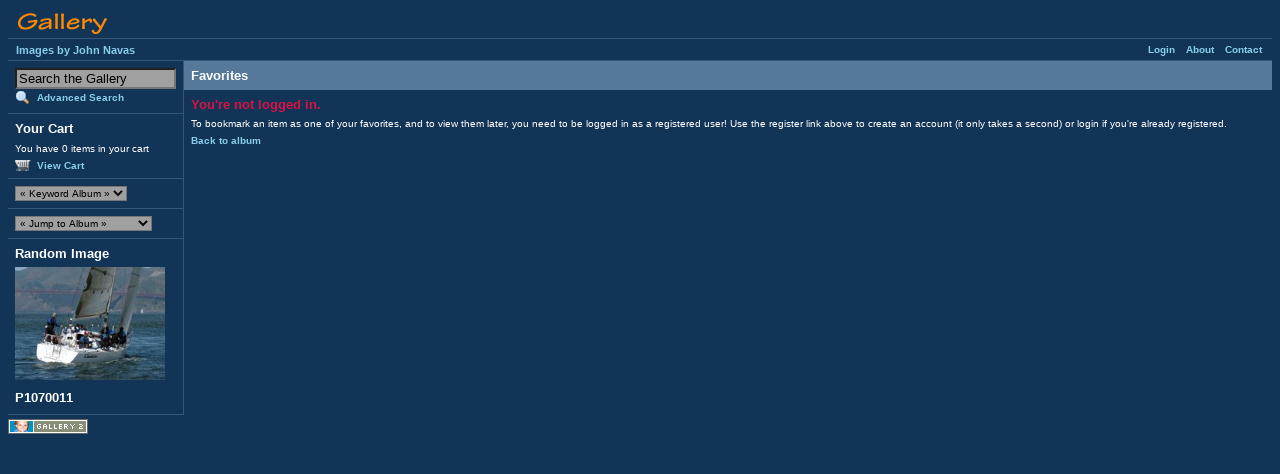

--- FILE ---
content_type: text/html; charset=UTF-8
request_url: http://photos.navas.us/main.php?g2_controller=favourites.AddFavourite&g2_itemId=7&g2_command=add&g2_return=%2Fmain.php%3F
body_size: 5806
content:
<!DOCTYPE html PUBLIC "-//W3C//DTD XHTML 1.0 Strict//EN" "http://www.w3.org/TR/xhtml1/DTD/xhtml1-strict.dtd">
<html lang="en-US" xmlns="http://www.w3.org/1999/xhtml">
<head>
<link rel="stylesheet" type="text/css" href="main.php?g2_view=imageframe.CSS&amp;g2_frames=none"/>

<link rel="stylesheet" type="text/css" href="modules/core/data/gallery.css"/>
<link rel="stylesheet" type="text/css" href="modules/icons/iconpacks/silk/icons.css"/>
<link rel="stylesheet" type="text/css" href="modules/colorpack/packs/bluebottle/color.css"/>
<script type="text/javascript" src="http://photos.navas.us/main.php?g2_view=core.CombinedJavascript&amp;g2_key=b188d061769cd2fd10f660fed316358e"></script>
<meta http-equiv="Content-Type" content="text/html; charset=UTF-8"/>
<title>Images by John Navas</title>
<link rel="stylesheet" type="text/css" href="themes/matrix/theme.css"/>
</head>
<body class="gallery">
<div id="gallery" class="safari">
<div id="gsHeader">
<a href="main.php"><img src="My-Gallery2-Logo.png"
width="110" height="28" alt="Images by John Navas"/></a>
</div>
<div id="gsNavBar" class="gcBorder1">
<div class="gbSystemLinks">
<span class="block-core-SystemLink">
<a href="main.php?g2_view=core.UserAdmin&amp;g2_subView=core.UserLogin&amp;g2_return=%2Fmain.php%3Fg2_controller%3Dfavourites.AddFavourite%26g2_itemId%3D7%26g2_command%3Dadd%26g2_form%255Berror%255D%255BisGuest%255D%3D1%26">Login</a>
</span>

<span class="block-core-SystemLink">
<a href="about">About</a>
</span>

<span class="block-core-SystemLink">
<a href="contact">Contact</a>
</span>



</div>
<div class="gbBreadCrumb">
<div class="block-core-BreadCrumb">
<a href="main.php" class="BreadCrumb-1">
Images by John Navas</a>
</div>
</div>
</div>
<table width="100%" cellspacing="0" cellpadding="0">
<tr valign="top">
<td id="gsSidebarCol">
<div id="gsSidebar" class="gcBorder1">

<div class="block-search-SearchBlock gbBlock">
<form id="search_SearchBlock" action="main.php" method="get" onsubmit="return search_SearchBlock_checkForm()">
<div>
<input type="hidden" name="g2_return" value="/main.php?"/>
<input type="hidden" name="g2_formUrl" value="/main.php?g2_controller=favourites.AddFavourite&amp;g2_itemId=7&amp;g2_command=add&amp;g2_form%5Berror%5D%5BisGuest%5D=1"/>
<input type="hidden" name="g2_authToken" value="46cd245fdc42"/>

<input type="hidden" name="g2_view" value="search.SearchScan"/>
<input type="hidden" name="g2_form[formName]" value="search_SearchBlock"/>
<input type="text" id="searchCriteria" size="18"
name="g2_form[searchCriteria]"
value="Search the Gallery"
onfocus="search_SearchBlock_focus()"
onblur="search_SearchBlock_blur()"
class="textbox"/>
<input type="hidden" name="g2_form[useDefaultSettings]" value="1" />
</div>
<div>
<a href="main.php?g2_view=search.SearchScan&amp;g2_form%5BuseDefaultSettings%5D=1&amp;g2_return=%2Fmain.php%3Fg2_controller%3Dfavourites.AddFavourite%26g2_itemId%3D7%26g2_command%3Dadd%26g2_form%255Berror%255D%255BisGuest%255D%3D1%26"
class="gbAdminLink gbLink-search_SearchScan advanced">Advanced Search</a>
</div>
</form>
</div>


<div class="block-cart-ShowCart gbBlock">
<h3> Your Cart </h3>
<p>
You have 0 items in your cart
</p>
<a class="gbAdminLink gbLink-cart_ViewCart" href="main.php?g2_view=cart.ViewCart&amp;g2_itemId=7">View Cart</a>
</div>
 
<div class="block-keyalbum-KeywordLinks gbBlock">
<select onchange="if (this.value) { var newLocation = this.value; this.options[0].selected = true; location.href = newLocation; }">
<option value="">
&laquo; Keyword Album &raquo;
</option>
<option value="key/Alexandra">
Alexandra
</option>
<option value="key/America%27s+Cup">
America's Cup
</option>
<option value="key/Animals">
Animals
</option>
<option value="key/Barking+Spider">
Barking Spider
</option>
<option value="key/Blue+Angels">
Blue Angels
</option>
<option value="key/Cruising">
Cruising
</option>
<option value="key/Event">
Event
</option>
<option value="key/Farmers+Market">
Farmers Market
</option>
<option value="key/Favorites">
Favorites
</option>
<option value="key/Fleet+Week">
Fleet Week
</option>
<option value="key/Flowers">
Flowers
</option>
<option value="key/Food">
Food
</option>
<option value="key/KALW">
KALW
</option>
<option value="key/Kids">
Kids
</option>
<option value="key/Kiteboard">
Kiteboard
</option>
<option value="key/Koinonia">
Koinonia
</option>
<option value="key/Landmark">
Landmark
</option>
<option value="key/Macondo">
Macondo
</option>
<option value="key/Marshall+Beach">
Marshall Beach
</option>
<option value="key/Nature">
Nature
</option>
<option value="key/Night">
Night
</option>
<option value="key/Panorama">
Panorama
</option>
<option value="key/Portrait">
Portrait
</option>
<option value="key/Racing">
Racing
</option>
<option value="key/Sailing">
Sailing
</option>
<option value="key/St+Francis">
St Francis
</option>
<option value="key/Sunrise">
Sunrise
</option>
<option value="key/Sunset">
Sunset
</option>
<option value="key/Video">
Video
</option>
<option value="key/equity+kicker">
equity kicker
</option>
</select>
</div>


<div class="block-albumselect-AlbumSelect gbBlock">
<select onchange="if (this.value) { var newLocation = '/v/' + this.value; this.options[0].selected = true; location.href = newLocation; }">
<option value="">
&laquo; Jump to Album &raquo;
</option>
<option value="001/">
001: Great...
</option>
<option value="011/">
011: Abacos...
</option>
<option value="012/">
012: Spring...
</option>
<option value="013/">
013: Cricket...
</option>
<option value="016/">
016: BVI Cruise, ...
</option>
<option value="017/">
017: Barking...
</option>
<option value="018/">
018: Hot...
</option>
<option value="019/">
019: Eco Camp...
</option>
<option value="020/">
020: At the...
</option>
<option value="021/">
021: Koinonia, 30...
</option>
<option value="022/">
022: Koinonia, 21...
</option>
<option value="023/">
023: Alameda Band...
</option>
<option value="024/">
024: Barking...
</option>
<option value="025/">
025: End of...
</option>
<option value="026/">
026: House Sale...
</option>
<option value="027/">
027: Tour 11901
</option>
<option value="028/">
028: Surfer Girl,...
</option>
<option value="029/">
029: Barking...
</option>
<option value="030/">
030: Barking...
</option>
<option value="031/">
031: equity...
</option>
<option value="032/">
032: Practice on ...
</option>
<option value="033/">
033: AMERICAP II ...
</option>
<option value="034/">
034: Practice, 24...
</option>
<option value="035/">
035: IACC at Big ...
</option>
<option value="036/">
036: Big Boat...
</option>
<option value="037/">
037: San...
</option>
<option value="038/">
038: OneWay Half ...
</option>
<option value="038/J/">
-- Photos by John Navas
</option>
<option value="038/N/">
-- Photos by Nikos...
</option>
<option value="039/">
039: Lake Chabot,...
</option>
<option value="040/">
040: Spinnaker...
</option>
<option value="041/">
041: Sunol...
</option>
<option value="042/">
042: Singlehanded...
</option>
<option value="042/Finish/">
-- Finish
</option>
<option value="042/Start/">
-- Start
</option>
<option value="043/">
043: equity...
</option>
<option value="044/">
044: Aldo Alessio...
</option>
<option value="045/">
045: Cruising on ...
</option>
<option value="046/">
046: Farallones...
</option>
<option value="047/">
047: Big Boat...
</option>
<option value="047/D0/">
-- Day 0
</option>
<option value="047/D3/">
-- Day 3
</option>
<option value="047/D4/">
-- Day 4
</option>
<option value="048/">
048: Pt Reyes, 25...
</option>
<option value="049/">
049: Wine...
</option>
<option value="051/">
051: Delivery to ...
</option>
<option value="052/">
052: Cruising on ...
</option>
<option value="053/">
053: CYC...
</option>
<option value="054/">
054: Race...
</option>
<option value="055/">
055: Big Daddy...
</option>
<option value="055/J/">
-- Images by John Navas
</option>
<option value="055/R/">
-- Images by Rachel ...
</option>
<option value="056/">
056: Hiking Las...
</option>
<option value="057/">
057: Hiking Mt...
</option>
<option value="058/">
058: Vallejo...
</option>
<option value="059/">
059: Spinnaker...
</option>
<option value="060/">
060: Hiking Mt...
</option>
<option value="061/">
061: Boat,...
</option>
<option value="062/">
062: Yosemite,...
</option>
<option value="062/1/">
-- Jun 14
</option>
<option value="062/2/">
-- Jun 15
</option>
<option value="063/">
063: OneWay Half ...
</option>
<option value="066/">
066: OYRA...
</option>
<option value="067/">
067: Pt Bonita,...
</option>
<option value="068/">
068: Emerald Bay,...
</option>
<option value="069/">
069: J/120 North ...
</option>
<option value="070/">
070: Big Boat...
</option>
<option value="070/1/">
-- Day 1
</option>
<option value="070/2/">
-- Day 2
</option>
<option value="070/3/">
-- Day 3
</option>
<option value="072/">
072: Hiking Mt...
</option>
<option value="073/">
073: Fleet Week 2005
</option>
<option value="074/">
074: Dawn in...
</option>
<option value="075/">
075: Hiking Los...
</option>
<option value="076/">
076: Regatta Pro ...
</option>
<option value="077/">
077: Mt Madonna...
</option>
<option value="078/">
078: Vasona Park ...
</option>
<option value="079/">
079: Italian...
</option>
<option value="081/">
081: Hobie 17...
</option>
<option value="081/A/">
-- Aug 8
</option>
<option value="081/B/">
-- Aug 9
</option>
<option value="082/">
082: Evening at...
</option>
<option value="084/">
084: Big Boat...
</option>
<option value="085/">
085: Cruising on ...
</option>
<option value="086/">
086: Fleet Week 2006
</option>
<option value="087/">
087: Artist at...
</option>
<option value="088/">
088: Pier 39, 20 ...
</option>
<option value="090/">
090: Delivery to ...
</option>
<option value="092/">
092: Sunol...
</option>
<option value="093/">
093: Spring...
</option>
<option value="093/10/">
-- March 10
</option>
<option value="093/11/">
-- March 11
</option>
<option value="094/">
094: Spring One...
</option>
<option value="094/1/">
-- Mar 16
</option>
<option value="094/2/">
-- Mar 17
</option>
<option value="094/3/">
-- Mar 18
</option>
<option value="095/">
095: Joan Bascom ...
</option>
<option value="096/">
096: Camille on...
</option>
<option value="099/">
099: Albert T...
</option>
<option value="099/1/">
-- Jul 21
</option>
<option value="099/2/">
-- Jul 22
</option>
<option value="100/">
100: Kiteboarding...
</option>
<option value="100/1/">
-- Jul 25
</option>
<option value="100/2/">
-- Jul 26
</option>
<option value="101/">
101: Vanguard 15 ...
</option>
<option value="102/">
102: Golden Gate ...
</option>
<option value="104/">
104: Delivery to ...
</option>
<option value="105/">
105: Crusing on...
</option>
<option value="106/">
106: Great...
</option>
<option value="106/1/">
-- Oct 27
</option>
<option value="106/2/">
-- Oct 28
</option>
<option value="107/">
107: Fountain at ...
</option>
<option value="108/">
108: Cruising on ...
</option>
<option value="109/">
109: Palace of...
</option>
<option value="110/">
110: Ferry Plaza ...
</option>
<option value="111/">
111: Cruising on ...
</option>
<option value="112/">
112: San...
</option>
<option value="113/">
113: Golden Gate ...
</option>
<option value="114/">
114: Ferry Plaza ...
</option>
<option value="115/">
115: Cruising on ...
</option>
<option value="116/">
116: Ocean Beach ...
</option>
<option value="117/">
117: Palace of...
</option>
<option value="118/">
118: Oakwood...
</option>
<option value="119/">
119: Tennessee...
</option>
<option value="120/">
120: Sheltie, 29 ...
</option>
<option value="121/">
121: Delivery to ...
</option>
<option value="122/">
122: SS...
</option>
<option value="123/">
123: Cruising on ...
</option>
<option value="124/">
124: Alcatraz...
</option>
<option value="125/">
125: Dawn in...
</option>
<option value="126/">
126: Golden Gate ...
</option>
<option value="127/">
127: Gitana 13...
</option>
<option value="128/">
128: Spring Keel ...
</option>
<option value="129/">
129: Crissy...
</option>
<option value="130/">
130-Spring Dinghy...
</option>
<option value="131/">
131: Spring One...
</option>
<option value="131/1/">
-- Mar 15
</option>
<option value="131/2/">
-- Mar 16
</option>
<option value="132/">
132: Marshall...
</option>
<option value="133/">
133: Marshall...
</option>
<option value="137/">
137: Stone Cup,...
</option>
<option value="137/1/">
-- Day 1, May 17
</option>
<option value="137/2/">
-- Day 2, May 18
</option>
<option value="138/">
138: Marshall...
</option>
<option value="139/">
139: Kiteboarding...
</option>
<option value="139/1/">
-- Day 1, Jun 11
</option>
<option value="139/2/">
-- Day 2, Jun 12
</option>
<option value="140/">
140: Woodies...
</option>
<option value="141/">
141: SF...
</option>
<option value="142/">
142: Albert T...
</option>
<option value="143/">
143: Festival of ...
</option>
<option value="144/">
144: Laser North ...
</option>
<option value="145/">
145:...
</option>
<option value="146/">
146: Fleet Week 2008
</option>
<option value="146/2/">
-- Oct 10
</option>
<option value="146/3/">
-- Oct 11
</option>
<option value="146/4/">
-- Oct 12
</option>
<option value="146/1/">
-- Oct 9
</option>
<option value="147/">
147: Beauty in...
</option>
<option value="148/">
148: Near Palace ...
</option>
<option value="153/">
153: Near the...
</option>
<option value="153/B/">
-- Bubbles
</option>
<option value="153/N/">
-- Nature
</option>
<option value="157/">
157: Levi Strauss...
</option>
<option value="157/MS/">
-- Visitacion Valley...
</option>
<option value="157/GT/">
-- Visitacion Valley...
</option>
<option value="158/">
158: Woodies...
</option>
<option value="159/">
159: 505 North...
</option>
<option value="159/1/">
-- Race 1, Aug 18
</option>
<option value="159/2/">
-- Race 2, Aug 18
</option>
<option value="159/3/">
-- Race 3, Aug 19
</option>
<option value="159/3V/">
-- Race 3, Aug 19,...
</option>
<option value="159/4/">
-- Race 4, Aug 19
</option>
<option value="159/4V/">
-- Race 4, Aug 19,...
</option>
<option value="159/5/">
-- Race 5, Aug 20
</option>
<option value="159/5V/">
-- Race 5, Aug 20,...
</option>
<option value="159/6V/">
-- Race 6, Aug 20,...
</option>
<option value="160/">
160: 505 World...
</option>
<option value="160/1/">
-- Race 1, Aug 23
</option>
<option value="160/2/">
-- Race 2, Aug 23
</option>
<option value="160/3/">
-- Race 3, Aug 24
</option>
<option value="160/3V/">
-- Race 3, Aug 24,...
</option>
<option value="160/4/">
-- Race 4, Aug 25
</option>
<option value="160/4V/">
-- Race 4, Aug 25,...
</option>
<option value="160/5/">
-- Race 5, Aug 25
</option>
<option value="160/5V/">
-- Race 5, Aug 25,...
</option>
<option value="160/6/">
-- Race 6, Aug 27
</option>
<option value="160/6V/">
-- Race 6, Aug 27,...
</option>
<option value="160/7/">
-- Race 7, Aug 27
</option>
<option value="160/7V/">
-- Race 7, Aug 27,...
</option>
<option value="160/8/">
-- Race 8, Aug 28
</option>
<option value="160/8V/">
-- Race 8, Aug 28,...
</option>
<option value="160/9/">
-- Race 9, Aug 29
</option>
<option value="160/9V/">
-- Race 9, Aug 29,...
</option>
<option value="161/">
161: Rolex Big...
</option>
<option value="161/1/">
-- Day 1, Sep 10
</option>
<option value="161/2/">
-- Day 2, Sep 11
</option>
<option value="162/">
162: Sailing on...
</option>
<option value="163/">
163: Tennessee...
</option>
<option value="164/">
164: Golden Gate ...
</option>
<option value="165/">
165: Marin Woods,...
</option>
<option value="167/">
167: Mt....
</option>
<option value="168/">
168: Mill Valley,...
</option>
<option value="169/">
169: Spring...
</option>
<option value="170/">
170: Clipper...
</option>
<option value="170/B/">
-- Race 8 start, Apr 20
</option>
<option value="170/A/">
-- SF Marina, Apr 6
</option>
<option value="171/">
171: Lafayette...
</option>
<option value="173/">
173: Conservatory...
</option>
<option value="174/">
174: Italian...
</option>
<option value="175/">
175: A, 22 Aug 2010
</option>
<option value="176/">
176: 18ft Skiff...
</option>
<option value="177/">
177: Melges 32...
</option>
<option value="177/10/">
-- Race 10, Sep 25
</option>
<option value="177/10V/">
-- Race 10, Sep 25, ...
</option>
<option value="177/07/">
-- Race 7, Sep 24
</option>
<option value="177/07V/">
-- Race 7, Sep 24,...
</option>
<option value="177/08/">
-- Race 8, Sep 24
</option>
<option value="177/08V/">
-- Race 8, Sep 24,...
</option>
<option value="177/09/">
-- Race 9, Sep 25
</option>
<option value="177/09V/">
-- Race 9, Sep 25,...
</option>
<option value="178/">
178: Moss Beach, ...
</option>
<option value="179/">
179: J/Fest, 9-10...
</option>
<option value="179/2/">
-- Apr 10
</option>
<option value="179/1/">
-- Apr 9
</option>
<option value="180/">
180: Stone Cup,...
</option>
<option value="180/1/">
-- Day 1, May 14
</option>
<option value="180/2/">
-- Day 2, May 15
</option>
<option value="181/">
181: Jazz Gitan @...
</option>
<option value="182/">
182: Optis on the...
</option>
<option value="183/">
183: Oracle...
</option>
<option value="184/">
184: Lake Tahoe...
</option>
<option value="186/">
186: Rolex Big...
</option>
<option value="186/3/">
-- Sep 10
</option>
<option value="186/3/a/">
-- -- ~More
</option>
<option value="186/4/">
-- Sep 11
</option>
<option value="186/1/">
-- Sep 8
</option>
<option value="186/1/a/">
-- -- ~More
</option>
<option value="186/2/">
-- Sep 9
</option>
<option value="186/2/a/">
-- -- ~More
</option>
<option value="187/">
187: Palace of...
</option>
<option value="188/">
188: Levi's...
</option>
<option value="190/">
190: USS Iowa...
</option>
<option value="191/">
191: Golden Gate ...
</option>
<option value="192/">
192: Pt Reyes, 28...
</option>
<option value="193/">
193: AC45 Cats on...
</option>
<option value="194/">
194: Bonny Doon...
</option>
<option value="195/">
195: Rolex Big...
</option>
<option value="195/1/">
-- Day 1, Sep 6
</option>
<option value="195/2/">
-- Day 2, Sep 7
</option>
<option value="196/">
196: Endeavour...
</option>
<option value="197/">
197: Año Nuevo,...
</option>
<option value="199/">
199: Light in the...
</option>
<option value="200/">
200: Levi's...
</option>
<option value="200/DS/">
-- Damon Slough
</option>
<option value="200/US/">
-- Urban Sprouts
</option>
<option value="201/">
201: America's...
</option>
<option value="202/">
202: America's...
</option>
<option value="203/">
203: Louis...
</option>
<option value="204/">
204: Louis...
</option>
<option value="205/">
205: America's...
</option>
<option value="206/">
206: Louis...
</option>
<option value="207/">
207: Louis...
</option>
<option value="208/">
208: Red Bull...
</option>
<option value="209/">
209: Rolex Big...
</option>
<option value="209/1/">
-- Day 1, Sep 26
</option>
<option value="209/2/">
-- Day 2, Sep 27
</option>
<option value="209/3/">
-- Day 3, Sep 28
</option>
<option value="210/">
210: Melges 24...
</option>
<option value="210/1/">
-- Day 1 (races 1-3)
</option>
<option value="210/2/">
-- Day 2 (races 4-5)
</option>
<option value="210/3/">
-- Day 3 (races 6-8)
</option>
<option value="210/4/">
-- Day 4 (race 9)
</option>
<option value="211/">
211: Artemis...
</option>
<option value="212/">
212: Levi's...
</option>
<option value="212/3/">
-- Heron's Head Park
</option>
<option value="212/2/">
-- Hunter's Point...
</option>
<option value="212/1/">
-- Literacy for...
</option>
<option value="213/">
213: 505 North...
</option>
<option value="213/1/">
-- Day 1, May 22
</option>
<option value="213/1V/">
-- Day 1, May 22, HD...
</option>
<option value="213/2/">
-- Day 2, May 23
</option>
<option value="213/3/">
-- Day 3, May 24
</option>
<option value="213/4/">
-- Day 4, May 25
</option>
<option value="214/">
214: The Public...
</option>
<option value="215/">
215: Rock Spring ...
</option>
<option value="216/">
216: Golden Gate ...
</option>
<option value="217/">
217: Audi Melges ...
</option>
<option value="217/1/">
-- Day 1 (races 1-3) 
</option>
<option value="217/2/">
-- Day 2 (races 4-6) 
</option>
<option value="217/3V/">
-- Races 1-6, HD VIDEO
</option>
<option value="218/">
218: Fleet Week 2014
</option>
<option value="218/2/">
-- Oct 11
</option>
<option value="218/2V/">
-- Oct 11 HD VIDEO
</option>
<option value="218/1/">
-- Oct 9
</option>
<option value="219/">
219: Rolex Farr...
</option>
<option value="219/1/">
-- Oct 15 (Races 1-3)
</option>
<option value="219/2/">
-- Oct 16 (Races 4-6) 
</option>
<option value="219/3/">
-- Oct 18 (Race 7) 
</option>
<option value="219/4/">
-- Races 1-7, HD VIDEO
</option>
<option value="220/">
220: Crissy...
</option>
<option value="221/">
221: On the...
</option>
<option value="222/">
222: Palace of...
</option>
<option value="223/">
223: Pelikans, 2 ...
</option>
<option value="224/">
224: Levi's...
</option>
<option value="224/3/">
-- Literacy for...
</option>
<option value="224/1/">
-- SF Bicycle Coalition
</option>
<option value="224/2/">
-- Urban Sprouts
</option>
<option value="225/">
225: 18ft Skiff...
</option>
<option value="226/">
226:...
</option>
<option value="227/">
227: Rolex Big...
</option>
<option value="227/1/">
-- Day 1, Sep 17
</option>
<option value="227/2/">
-- Day 2, Sep 18
</option>
<option value="227/3/">
-- Day 3, Sep 19
</option>
<option value="228/">
228: Audi Melges ...
</option>
<option value="228/2/">
-- Races 1-3 (1 Oct)
</option>
<option value="228/3/">
-- Races 4-6 (2 Oct)
</option>
<option value="228/4/">
-- Races 7-8 (3 Oct)
</option>
<option value="229/">
229: Fleet Week, ...
</option>
<option value="230/">
230: Lighted Boat...
</option>
<option value="231/">
231: OYRA Duxship...
</option>
<option value="232/">
232: Pacific Cup ...
</option>
<option value="233/">
233: Hydrofoil...
</option>
<option value="234/">
234: Bon Tempe...
</option>
<option value="235/">
235:...
</option>
<option value="235/1/">
-- Sep 4
</option>
<option value="235/2/">
-- Sep 6
</option>
<option value="236/">
236: IOD Class...
</option>
<option value="237/">
237: Rolex Big...
</option>
<option value="237/1/">
-- Sep 15
</option>
<option value="237/2/">
-- Sep 16
</option>
<option value="237/3/">
-- Sep 17
</option>
<option value="237/4/">
-- Sep 18
</option>
<option value="238/">
238: J/70 World...
</option>
<option value="238/1/">
-- Sep 27
</option>
<option value="238/2/">
-- Sep 28
</option>
<option value="243/">
243: Pac52 Cup 2017
</option>
<option value="243/1/">
-- Day 1, 29 Sep
</option>
<option value="243/0B/">
-- Practice 28 Sep
</option>
<option value="243/0A/">
-- Practice 28 Sep
</option>
<option value="244/">
244: USS Essex...
</option>
<option value="247/">
247: St Francis...
</option>
<option value="250/">
250: SailGP San...
</option>
<option value="250/2/">
-- 1 May Practice
</option>
<option value="250/3/">
-- 2 May Practice
</option>
<option value="250/1/">
-- 30 Apr Practice
</option>
<option value="251/">
251: Formula Kite...
</option>
<option value="252/">
252: Fleet Week, ...
</option>
<option value="253/">
253: Golden Gate ...
</option>
<option value="254/">
254: Fleet Week, ...
</option>
</select>
</div>


<div class="block-imageblock-ImageBlock gbBlock">
<div class="one-image">
<h3> Random Image </h3>


<a href="v/179/1/P1070011.jpg.html">

<img src="d/22045-2/P1070011.jpg" width="150" height="113" id="IFid1" class="ImageFrame_none" alt="P1070011"/>
 </a> 

<h4 class="giDescription">
P1070011
</h4>
</div>
</div>

</div>
</td>
<td>
<div class="gbBlock gcBackground1">
<h2> Favorites </h2>
</div>
<div class="gbBlock">
<h2 class="giError">
You're not logged in.
</h2>
<p>
To bookmark an item as one of your favorites, and to view them later, you need to be logged in as a registered user!
Use the register link above to create an account (it only takes a second) or login if you're already registered.
</p>
<p>
<a href="main.php">
Back to album
</a>
</p>
</div></td>
</tr>
</table>
<div id="gsFooter">

<a href="http://gallery.sourceforge.net"><img src="images/gallery.gif" alt="Powered by Gallery v2.3" title="Powered by Gallery v2.3" style="border-style: none" width="80" height="15"/></a>


</div>
  </div>
<script type="text/javascript">
// <![CDATA[
search_SearchBlock_init('Search the Gallery', 'Please enter a search term.', 'Searching in progress, please wait!');
// ]]>
</script>


</body>
</html>